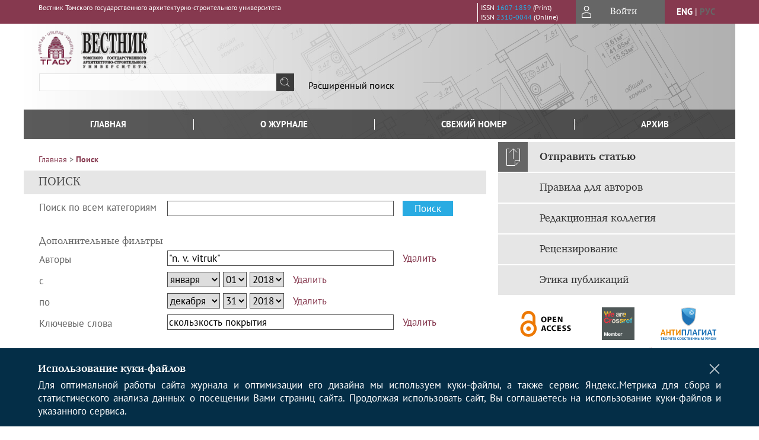

--- FILE ---
content_type: text/html; charset=utf-8
request_url: https://vestnik.tsuab.ru/jour/search/index?query=&journalTitle=&authors=%22n.%20v.%20vitruk%22&title=&abstract=&galleyFullText=&suppFiles=&discipline=&subject=%D1%81%D0%BA%D0%BE%D0%BB%D1%8C%D0%B7%D0%BA%D0%BE%D1%81%D1%82%D1%8C%20%D0%BF%D0%BE%D0%BA%D1%80%D1%8B%D1%82%D0%B8%D1%8F&type=&coverage=&dateFromMonth=&dateFromDay=&dateFromYear=2018&dateToMonth=&dateToDay=&dateToYear=2018
body_size: 13092
content:




<!DOCTYPE html PUBLIC "-//W3C//DTD XHTML 1.0 Transitional//EN"
    "http://www.w3.org/TR/xhtml1/DTD/xhtml1-transitional.dtd">
<html xmlns="http://www.w3.org/1999/xhtml" lang="ru"
        >
<head>
    <meta name="viewport" content="width=device-width, height=device-height, initial-scale=1.0, user-scalable=1, minimum-scale=1.0, maximum-scale=4.0">
    <meta http-equiv="Content-Type" content="text/html; charset=utf-8" />

    <title>Поиск</title>
    <meta property="og:title" content="Поиск" />
    <meta name="description" content="Научно-технический рецензируемый журнал" />
    <meta name="keywords" content="Архитектура; строительство; строительные конструкции; здания и сооружения" />
    <meta property="og:type" content="website" />
    <link rel="canonical" href="https://vestnik.tsuab.ru/jour/search/index?query=&journalTitle=&authors=%22n.%20v.%20vitruk%22&title=&abstract=&galleyFullText=&suppFiles=&discipline=&subject=%D1%81%D0%BA%D0%BE%D0%BB%D1%8C%D0%B7%D0%BA%D0%BE%D1%81%D1%82%D1%8C%20%D0%BF%D0%BE%D0%BA%D1%80%D1%8B%D1%82%D0%B8%D1%8F&type=&coverage=&dateFromMonth=&dateFromDay=&dateFromYear=2018&dateToMonth=&dateToDay=&dateToYear=2018"/>
    <meta property="og:url" content="https://vestnik.tsuab.ru/jour/search/index?query=&journalTitle=&authors=%22n.%20v.%20vitruk%22&title=&abstract=&galleyFullText=&suppFiles=&discipline=&subject=%D1%81%D0%BA%D0%BE%D0%BB%D1%8C%D0%B7%D0%BA%D0%BE%D1%81%D1%82%D1%8C%20%D0%BF%D0%BE%D0%BA%D1%80%D1%8B%D1%82%D0%B8%D1%8F&type=&coverage=&dateFromMonth=&dateFromDay=&dateFromYear=2018&dateToMonth=&dateToDay=&dateToYear=2018">
    <meta http-equiv="X-UA-Compatible" content="IE=edge" />
                                <meta property="og:image" content="https://vestnik.tsuab.ru/public/journals/1/homeHeaderTitleImage_ru_RU.jpg"/>
                
        <link rel="stylesheet" href="https://vestnik.tsuab.ru/lib/pkp/styles/pkp.css" type="text/css" />
    <link rel="stylesheet" href="https://vestnik.tsuab.ru/lib/pkp/styles/common.css" type="text/css" />
    <link rel="stylesheet" href="https://vestnik.tsuab.ru/assets/css/common.css" type="text/css" />
    <link rel="stylesheet" href="https://vestnik.tsuab.ru/assets/css/compiled.css" type="text/css" />
    <link rel="stylesheet" href="https://vestnik.tsuab.ru/assets/css/slick.css" type="text/css" />
    <link rel="stylesheet" href="https://vestnik.tsuab.ru/assets/css/slick-theme.css" type="text/css" />
    <link rel="stylesheet" href="https://vestnik.tsuab.ru/assets/css/select2.min.css" type="text/css" />
    <link rel="stylesheet" href="https://vestnik.tsuab.ru/assets/css/overall.css?v=20260119183014" type="text/css" />
    <link rel="stylesheet" href="https://vestnik.tsuab.ru/assets/css/template.css?v=20260119183014" type="text/css" />
    <link rel="stylesheet" href="https://vestnik.tsuab.ru/styles/branding.css" type="text/css" />

    <!-- Base Jquery -->
    <script type="text/javascript" src="https://vestnik.tsuab.ru/assets/js/jquery_legacy/jquery.min.js"></script>
    <script type="text/javascript" src="https://vestnik.tsuab.ru/assets/js/jquery_legacy/jquery-ui.min.js"></script>
    
            <link rel="stylesheet" href="https://vestnik.tsuab.ru/plugins/generic/lucene/templates/lucene.css" type="text/css" />
    
    <!-- Default global locale keys for JavaScript -->
    
<script type="text/javascript">
    jQuery.pkp = jQuery.pkp || { };
    jQuery.pkp.locale = { };
            
                jQuery.pkp.locale.search_noKeywordError = 'Ввести хотя бы одно слово.';
    </script>
    <!-- Compiled scripts -->
            <script type="text/javascript" src="https://vestnik.tsuab.ru/assets/js/pkp.min.js?v=20260119183014"></script>
    
    <!-- Add javascript required for font sizer -->
    <script type="text/javascript">
        <!--
        $(function(){
            fontSize("#sizer", "body", 9, 16, 32, ""); // Initialize the font sizer
        });
        // -->
    </script>

    <!-- Form validation -->
    <script src="https://www.google.com/recaptcha/api.js" async defer></script>
    <script type="text/javascript" src="https://vestnik.tsuab.ru/lib/pkp/js/lib/jquery/plugins/validate/jquery.validate.js"></script>

    <script type="text/javascript" src="https://vestnik.tsuab.ru/resources/string_functions.js"></script>
    <script type="text/javascript">
        <!--
        // initialise plugins
        
        $(function(){
            jqueryValidatorI18n("https://vestnik.tsuab.ru", "ru_RU"); // include the appropriate validation localization
            
            $(".tagit").click(function() {
                $(this).find('input').focus();
            });
        });
        // -->
        
    </script>

        

            <script language="javascript" type="text/javascript" src="https://vestnik.tsuab.ru/plugins/generic/tinymce/tinymce/tinymce.min.js"></script>
            <script language="javascript" type="text/javascript">
                tinyMCE.init({
                    entity_encoding : "raw",
                    contextmenu: false,
                    menubar: "edit insert view format table tools",
                    plugins : "paste,fullscreen,lists,link,help,code,table,code,autolink,advlist,charmap,hr,searchreplace,wordcount,visualblocks,visualchars,textcolor,nonbreaking",
                    paste_data_images : false,
                    mode : "exact",
                    language : "ru",
                    elements : "email_body",
                    relative_urls : false,
                    remove_script_host : false,
                    indent: false,
                    browser_spellcheck: true,
                    paste_auto_cleanup_on_paste : true,
                    apply_source_formatting : false,
                    forced_root_block : "p",
                    theme : "silver",
                    branding: false,
                    statusbar: true,
                    toolbar: "bold italic underline bullist numlist subscript superscript nonbreaking| link unlink code fullscreen image| alignleft aligncenter alignright alignjustify",
                    theme_advanced_buttons1 : "cut,copy,paste,|,bold,italic,underline,bullist,numlist,sub,sup,|,link,unlink,help,code,fullscreen,image",
                    theme_advanced_buttons2 : "",
                    theme_advanced_buttons3 : ""
                });
            </script>
            

<!-- Standard Favicon -->
<link rel="icon" type="image/x-icon" href="/favicon.ico" />
 
<!-- For Opera Coast: -->
<link rel="icon" sizes="228x228" href="/favicon-coast.png" />
 
<!-- For Chrome for Android: -->
<link rel="icon" sizes="192x192" href="/touch-icon-192x192.png">
 
<!-- For Windows 8: -->
<meta name="msapplication-TileColor" content="#ef0303" />
<meta name="msapplication-TileImage" content="/mstile-144x144.png" />
<meta name="msapplication-config" content="/browserconfig.xml" />
 
<!-- For iPhone 6 Plus with @3× display: -->
<link rel="apple-touch-icon" sizes="180x180" href="/apple-touch-icon-180x180.png">
<link rel="apple-touch-icon-precomposed" sizes="180x180" href="/apple-touch-icon-180x180-precomposed.png">
 
<!-- For iPad with @2× display running iOS ≥ 7: -->
<link rel="apple-touch-icon" sizes="152x152" href="/apple-touch-icon-152x152.png">
<link rel="apple-touch-icon-precomposed" sizes="152x152" href="/apple-touch-icon-152x152-precomposed.png">
 
<!-- For iPad with @2× display running iOS ≤ 6: -->
<link rel="apple-touch-icon" sizes="144x144" href="/apple-touch-icon-144x144.png">
<link rel="apple-touch-icon-precomposed" sizes="144x144" href="/apple-touch-icon-144x144-precomposed.png">
 
<!-- For iPhone with @2× display running iOS ≥ 7: -->
<link rel="apple-touch-icon" sizes="120x120" href="/apple-touch-icon-120x120.png">
<link rel="apple-touch-icon-precomposed" sizes="120x120" href="/apple-touch-icon-120x120-precomposed.png">
 
<!-- For iPhone with @2× display running iOS ≤ 6: -->
<link rel="apple-touch-icon" sizes="114x114" href="/apple-touch-icon-114x114.png">
<link rel="apple-touch-icon-precomposed" sizes="114x114" href="/apple-touch-icon-114x114-precomposed.png">
 
<!-- For the iPad mini and the first- and second-generation iPad (@1× display) on iOS ≥ 7: -->
<link rel="apple-touch-icon" sizes="76x76" href="/apple-touch-icon-76x76.png">
<link rel="apple-touch-icon-precomposed" sizes="76x76" href="/apple-touch-icon-76x76-precomposed.png">
 
<!-- For the iPad mini and the first- and second-generation iPad (@1× display) on iOS ≤ 6: -->
<link rel="apple-touch-icon" sizes="72x72" href="/apple-touch-icon-72x72.png">
<link rel="apple-touch-icon-precomposed" sizes="72x72" href="/apple-touch-icon-72x72-precomposed.png">
 
<!-- For non-Retina iPhone, iPod Touch, and Android 2.1+ devices: -->
<link rel="apple-touch-icon" href="/apple-touch-icon.png"><!-- 57×57px -->
<link rel="apple-touch-icon-precomposed" href="/apple-touch-icon-precomposed.png"><!-- 57×57px -->
 
<!-- favicon png -->
<link rel="icon" type="image/png" href="/favicon-16x16.png" sizes="16x16">
<link rel="icon" type="image/png" href="/favicon-32x32.png" sizes="32x32">
<link rel="icon" type="image/png" href="/favicon-48x48.png" sizes="48x48">
<link rel="icon" type="image/png" href="/favicon-64x64.png" sizes="64x64">
<link rel="icon" type="image/png" href="/favicon-96x96.png" sizes="96x96">
<link rel="icon" type="image/png" href="/favicon-128x128.png" sizes="128x128">
<link rel="icon" type="image/png" href="/favicon-160x160.png" sizes="160x160">
<link rel="icon" type="image/png" href="/favicon-192x192.png" sizes="192x192">
<link rel="icon" type="image/png" href="/favicon-256x256.png" sizes="256x256">
    <link rel="alternate" hreflang="en" href="https://vestnik.tsuab.ru/jour/search/index?locale=en_US"/>
    <link rel="alternate" hreflang="ru" href="https://vestnik.tsuab.ru/jour/search/index?locale=ru_RU"/>
<link rel="alternate" hreflang="x-default" href="https://vestnik.tsuab.ru/jour/search/index"/>
</head>
<body>
<div id="container">
    
    <nav class="navbar">
        <div class="container">
            <div class="wrapper">

                <div class="title">
                                            Вестник Томского государственного архитектурно-строительного университета<br/>
                        
                                    </div>

                                                                                                        
                <div class="issn">
                    <span id="issnp" data-id="1607-1859">ISSN <a href="https://portal.issn.org/resource/ISSN/1607-1859" target="_blank">1607-1859</a> (Print)</span><br/>                    <span id="issne" data-id="2310-0044">ISSN <a href="https://portal.issn.org/resource/ISSN/2310-0044" target="_blank">2310-0044</a> (Online)</span><br/>                                    </div>

                <a href="#" class="userBlock" onclick="$('#fullback').css('display', 'flex'); $('#sidebar-username').focus(); return false;">
                                            <span>Войти</span>
                                    </a>

                                    <div class="language">
                                                                                                             <a href='#'   class="toggler" data="https://vestnik.tsuab.ru/jour/user/setLocale/en_US?source=%2Fjour%2Fsearch%2Findex%3Fquery%3D%26journalTitle%3D%26authors%3D%2522n.%2520v.%2520vitruk%2522%26title%3D%26abstract%3D%26galleyFullText%3D%26suppFiles%3D%26discipline%3D%26subject%3D%25D1%2581%25D0%25BA%25D0%25BE%25D0%25BB%25D1%258C%25D0%25B7%25D0%25BA%25D0%25BE%25D1%2581%25D1%2582%25D1%258C%2520%25D0%25BF%25D0%25BE%25D0%25BA%25D1%2580%25D1%258B%25D1%2582%25D0%25B8%25D1%258F%26type%3D%26coverage%3D%26dateFromMonth%3D%26dateFromDay%3D%26dateFromYear%3D2018%26dateToMonth%3D%26dateToDay%3D%26dateToYear%3D2018" class="en" >eng</a>
                            |                                                                                                             <a href='#'  onclick="return false;" class="ru current" >рус</a>
                                                                            <script>
                        $(document).ready(function(){
                            $(".language a.toggler").click(function(){
                                var url = $(this).attr('data');
                                var hash = encodeURI(window.location.hash);
                                location.href=(url+hash);
                                return false;
                            });
                        });
                        
                        </script>
                        <input id="currentLocale" value="ru_RU" type="hidden">
                    </div>
                    
            </div>
        </div>
            </nav>

    <div class="fullback" id="image-back">
        <div class="image-wrapper">
            <img src="" alt="Preview" class="preview"/>
            <a class="close-cross" href="#" onclick="$('#image-back').hide(); return false;"></a>
        </div>
    </div>

    <div class="fullback" id="fullback">
        <div class="modal userLogin">
        <a class="close-cross" href="#" onclick="$('#fullback').hide(); return false;"></a>
                    <h3 class="blockTitle">Войти</h3>
                                            <form method="post" action="https://vestnik.tsuab.ru/jour/login/signIn">
                    <table>
                        <tr>
                            <td class="label"><label for="sidebar-username">Логин</label></td>
                            <td><input type="text" id="sidebar-username" name="username" value="" size="12" maxlength="32" class="textField" /></td>
                        </tr>
                        <tr>
                            <td class="label"><label for="sidebar-password">Пароль</label></td>
                            <td><input type="password" id="sidebar-password" name="password" value="" size="12" maxlength="32" class="textField" autocomplete="on"/></td>
                        </tr>
                        <tr>
                            <td class="label"></td>
                            <td><input type="checkbox" id="remember" name="remember" value="1" /> <label class="sans" for="remember">Запомнить меня</label></td>
                        </tr>
                        
                        
                        <tr>
                            <td colspan="2">
                                <div class="links">
                                    <a href="https://vestnik.tsuab.ru/jour/user/register">Регистрация нового пользователя</a>
                                    <a href="https://vestnik.tsuab.ru/jour/login/lostPassword">Забыли Ваш пароль?</a>
                                </div>
                            </td>
                        <tr>
                            <td></td>
                            <td><input type="submit" value="Вход" class="button" /></td>
                        </tr>
                    </table>
                </form>
                            </div>
    </div>
    <div class="head">
        <div class="container hero">
                                                    <div class="logo">
                    <div class="container">
                        <img src="https://vestnik.tsuab.ru/public/journals/1/homeHeaderLogoImage_ru_RU.png" usemap="#logobar"/>
                    </div>
                </div>
                                    <div class="wrapper logoed">
                <a href="/" class="headerLink"><h2 class="jtitle">
                                            Вестник Томского государственного архитектурно-строительного университета
                                    </h2></a>
                <form id="simpleSearchForm" class="headSearch" method="get" action="https://vestnik.tsuab.ru/jour/search/search">
                <table id="simpleSearchInput"><tr><td>
                                                                 <script type="text/javascript">
			
				$(function() {
		$('#simpleQueryAutocomplete').pkpHandler(
			'$.pkp.plugins.generic.lucene.LuceneAutocompleteHandler',
			{
				sourceUrl: "https://vestnik.tsuab.ru/jour/lucene/queryAutocomplete",
				searchForm: "simpleSearchForm"
			});
	});
</script>
<span id="simpleQueryAutocomplete">
	<input type="text" id="simpleQuery_input" name="simpleQuery" size="15" maxlength="255" value="" class="textField" />
	<input type="hidden" id="simpleQuery" name="simpleQuery_hidden" value="" />
	<script type="text/javascript">
				$('#simpleQuery_input').attr('name', 'simpleQuery_input');
		$('#simpleQuery').attr('name', 'simpleQuery');
	</script>
</span>
                                        <input type="hidden" name="searchField" value="query"/>
                    <input type="submit" value="" class="button" />
                </td></tr></table>
                </form>
                <div class="clear"></div>
                <a class="search" href="https://vestnik.tsuab.ru/jour/search/search">Расширенный поиск</a>
            </div>
                    </div>
    </div>

    <div class="mainMenu" id="navbarWrapper">
        <div class="mobile-view container">
            <ul><li><a href="https://vestnik.tsuab.ru/jour/index"><img src="/assets/img/home.svg" alt="Главная"></a></li>
                <li><a href="#" onclick="$('#mobile-menu, .journalInfo').toggle(); return false;"><img src="/assets/img/sandwich.svg" alt="Быстрая навигация"></a></li>
                <li id="archives"><a href="https://vestnik.tsuab.ru/jour/issue/archive">Архив</a></li>
            </ul>
        </div>
        <div class="container" id="float-menu">
            <div id="mobile-menu">
                <div id="navbar">
    <ul class="menu">
        <li id="home"><a href="/">Главная</a></li>
        <li id="about"><a href="https://vestnik.tsuab.ru/jour/about">О журнале</a></li>

                        
                    <li id="current"><a href="https://vestnik.tsuab.ru/jour/issue/current">Свежий номер</a></li>
            <li id="archives"><a href="https://vestnik.tsuab.ru/jour/issue/archive">Архив</a></li>
        
                
        

                                </ul>
</div>
                
<div class="menu" id="sidebarMenu">
  <ul>
    <li id="sidebar_submit"><a class="submitArticle" href="https://vestnik.tsuab.ru/jour/author/submit/1">Отправить статью</a></li>    <li id="sidebar_author"><a href="https://vestnik.tsuab.ru/jour/about/submissions#authorGuidelines">Правила для авторов</a></li>
    <li id="sidebar_editorialc"><a href="https://vestnik.tsuab.ru/jour/pages/view/EditorialC">Редакционная коллегия</a></li>
    <li id="sidebar_editorials" style="display:none"><a href="https://vestnik.tsuab.ru/jour/pages/view/EditorialS">Редакционный совет</a></li>
    <li id="sidebar_policy"><a href="https://vestnik.tsuab.ru/jour/about/editorialPolicies#custom-0">Рецензирование</a></li>
    <li id="sidebar_ethics"><a href="https://vestnik.tsuab.ru/jour/about/editorialPolicies#custom-1">Этика публикаций</a></li>
  </ul>
</div>
            </div>
        </div>
    </div>


    <div id="body" class="body">
        <div class="container flex">
            <div id="main" class="main">

            

                                                <div id="breadcrumb">
    <a href="https://vestnik.tsuab.ru/jour/index">Главная</a> &gt;
            <a href="https://vestnik.tsuab.ru/jour/search/index?query=&amp;journalTitle=&amp;authors=%22n.%20v.%20vitruk%22&amp;title=&amp;abstract=&amp;galleyFullText=&amp;suppFiles=&amp;discipline=&amp;subject=%D1%81%D0%BA%D0%BE%D0%BB%D1%8C%D0%B7%D0%BA%D0%BE%D1%81%D1%82%D1%8C%20%D0%BF%D0%BE%D0%BA%D1%80%D1%8B%D1%82%D0%B8%D1%8F&amp;type=&amp;coverage=&amp;dateFromMonth=&amp;dateFromDay=&amp;dateFromYear=2018&amp;dateToMonth=&amp;dateToDay=&amp;dateToYear=2018" class="current">Поиск</a></div>
                    <h2 class="fullsize" style="margin-top:10px;">Поиск</h2>                
            
                        
            <div id="content">
        
    
    

    



<div id="search">
    <script type="text/javascript">
        $(function() {
            // Attach the form handler.
            $('#searchForm').pkpHandler('$.pkp.pages.search.SearchFormHandler');
        });
    </script>
    <form method="get" id="searchForm" action="https://vestnik.tsuab.ru/jour/search/search">
        <table class="data">
            <tr valign="top">
                <td class="label"><label for="query">Поиск по всем категориям</label></td>
                <td class="value">
                                                                <script type="text/javascript">
			
				$(function() {
		$('#queryAutocomplete').pkpHandler(
			'$.pkp.plugins.generic.lucene.LuceneAutocompleteHandler',
			{
				sourceUrl: "https://vestnik.tsuab.ru/jour/lucene/queryAutocomplete?searchField=query",
				searchForm: "searchForm"
			});
	});
</script>
<span id="queryAutocomplete">
	<input type="text" id="query_input" name="query" size="40" maxlength="255" value="" class="textField" />
	<input type="hidden" id="query" name="query_hidden" value="" />
	<script type="text/javascript">
				$('#query_input').attr('name', 'query_input');
		$('#query').attr('name', 'query');
	</script>
</span>
                                        &nbsp;
                    <input type="submit" value="Поиск" class="button defaultButton" />
                </td>
            </tr>
                                        <tr valign="top">
                    <td colspan="2" class="label"><h4>Дополнительные фильтры</h4></td>
                </tr>
                        <tr>
        <td class="label">
            <label for="authors">Авторы</label>
        </td>
        <td class="value">
                                                                <script type="text/javascript">
			
				$(function() {
		$('#authorsAutocomplete').pkpHandler(
			'$.pkp.plugins.generic.lucene.LuceneAutocompleteHandler',
			{
				sourceUrl: "https://vestnik.tsuab.ru/jour/lucene/queryAutocomplete?searchField=authors",
				searchForm: "searchForm"
			});
	});
</script>
<span id="authorsAutocomplete">
	<input type="text" id="authors_input" name="authors" size="40" maxlength="255" value="&quot;n. v. vitruk&quot;" class="textField" />
	<input type="hidden" id="authors" name="authors_hidden" value="&quot;n. v. vitruk&quot;" />
	<script type="text/javascript">
				$('#authors_input').attr('name', 'authors_input');
		$('#authors').attr('name', 'authors');
	</script>
</span>
                                                        &nbsp;
                                                                                                    <a href="https://vestnik.tsuab.ru/jour/search/index?query=&amp;searchJournal=1&amp;abstract=&amp;authors=&amp;title=&amp;galleyFullText=&amp;suppFiles=&amp;discipline=&amp;subject=%D1%81%D0%BA%D0%BE%D0%BB%D1%8C%D0%B7%D0%BA%D0%BE%D1%81%D1%82%D1%8C%20%D0%BF%D0%BE%D0%BA%D1%80%D1%8B%D1%82%D0%B8%D1%8F&amp;type=&amp;coverage=&amp;indexTerms=&amp;dateFromMonth=&amp;dateFromDay=&amp;dateFromYear=2018&amp;dateToMonth=&amp;dateToDay=&amp;dateToYear=2018&amp;orderBy=score&amp;orderDir=desc">
                    Удалить
                </a>
                                                                                        </td>
    </tr>
                                                                                                        <tr>
        <td class="label">
            <label for="dateFrom">с</label>
        </td>
        <td class="value">
                            <select name="dateFromMonth" class="selectMenu">
<option label="" value=""></option>
<option label="января" value="01" selected="selected">января</option>
<option label="февраля" value="02">февраля</option>
<option label="марта" value="03">марта</option>
<option label="апреля" value="04">апреля</option>
<option label="мая" value="05">мая</option>
<option label="июня" value="06">июня</option>
<option label="июля" value="07">июля</option>
<option label="августа" value="08">августа</option>
<option label="сентября" value="09">сентября</option>
<option label="октября" value="10">октября</option>
<option label="ноября" value="11">ноября</option>
<option label="декабря" value="12">декабря</option>
</select>
<select name="dateFromDay" class="selectMenu">
<option label="" value=""></option>
<option label="01" value="1" selected="selected">01</option>
<option label="02" value="2">02</option>
<option label="03" value="3">03</option>
<option label="04" value="4">04</option>
<option label="05" value="5">05</option>
<option label="06" value="6">06</option>
<option label="07" value="7">07</option>
<option label="08" value="8">08</option>
<option label="09" value="9">09</option>
<option label="10" value="10">10</option>
<option label="11" value="11">11</option>
<option label="12" value="12">12</option>
<option label="13" value="13">13</option>
<option label="14" value="14">14</option>
<option label="15" value="15">15</option>
<option label="16" value="16">16</option>
<option label="17" value="17">17</option>
<option label="18" value="18">18</option>
<option label="19" value="19">19</option>
<option label="20" value="20">20</option>
<option label="21" value="21">21</option>
<option label="22" value="22">22</option>
<option label="23" value="23">23</option>
<option label="24" value="24">24</option>
<option label="25" value="25">25</option>
<option label="26" value="26">26</option>
<option label="27" value="27">27</option>
<option label="28" value="28">28</option>
<option label="29" value="29">29</option>
<option label="30" value="30">30</option>
<option label="31" value="31">31</option>
</select>
<select name="dateFromYear" class="selectMenu">
<option label="" value=""></option>
<option label="2018" value="2018" selected="selected">2018</option>
<option label="2019" value="2019">2019</option>
<option label="2020" value="2020">2020</option>
<option label="2021" value="2021">2021</option>
<option label="2022" value="2022">2022</option>
<option label="2023" value="2023">2023</option>
<option label="2024" value="2024">2024</option>
<option label="2025" value="2025">2025</option>
<option label="2026" value="2026">2026</option>
</select>
                                                        &nbsp;
                                                                                                                                                                                                                                                                    <a href="https://vestnik.tsuab.ru/jour/search/index?query=&amp;searchJournal=1&amp;abstract=&amp;authors=%22n.%20v.%20vitruk%22&amp;title=&amp;galleyFullText=&amp;suppFiles=&amp;discipline=&amp;subject=%D1%81%D0%BA%D0%BE%D0%BB%D1%8C%D0%B7%D0%BA%D0%BE%D1%81%D1%82%D1%8C%20%D0%BF%D0%BE%D0%BA%D1%80%D1%8B%D1%82%D0%B8%D1%8F&amp;type=&amp;coverage=&amp;indexTerms=&amp;dateFromMonth=&amp;dateFromDay=&amp;dateFromYear=&amp;dateToMonth=&amp;dateToDay=&amp;dateToYear=2018&amp;orderBy=score&amp;orderDir=desc">
                    Удалить
                </a>
                                                                                                                                </td>
    </tr>
                        <tr>
        <td class="label">
            <label for="dateTo">по</label>
        </td>
        <td class="value">
                            <select name="dateToMonth" class="selectMenu">
<option label="" value=""></option>
<option label="января" value="01">января</option>
<option label="февраля" value="02">февраля</option>
<option label="марта" value="03">марта</option>
<option label="апреля" value="04">апреля</option>
<option label="мая" value="05">мая</option>
<option label="июня" value="06">июня</option>
<option label="июля" value="07">июля</option>
<option label="августа" value="08">августа</option>
<option label="сентября" value="09">сентября</option>
<option label="октября" value="10">октября</option>
<option label="ноября" value="11">ноября</option>
<option label="декабря" value="12" selected="selected">декабря</option>
</select>
<select name="dateToDay" class="selectMenu">
<option label="" value=""></option>
<option label="01" value="1">01</option>
<option label="02" value="2">02</option>
<option label="03" value="3">03</option>
<option label="04" value="4">04</option>
<option label="05" value="5">05</option>
<option label="06" value="6">06</option>
<option label="07" value="7">07</option>
<option label="08" value="8">08</option>
<option label="09" value="9">09</option>
<option label="10" value="10">10</option>
<option label="11" value="11">11</option>
<option label="12" value="12">12</option>
<option label="13" value="13">13</option>
<option label="14" value="14">14</option>
<option label="15" value="15">15</option>
<option label="16" value="16">16</option>
<option label="17" value="17">17</option>
<option label="18" value="18">18</option>
<option label="19" value="19">19</option>
<option label="20" value="20">20</option>
<option label="21" value="21">21</option>
<option label="22" value="22">22</option>
<option label="23" value="23">23</option>
<option label="24" value="24">24</option>
<option label="25" value="25">25</option>
<option label="26" value="26">26</option>
<option label="27" value="27">27</option>
<option label="28" value="28">28</option>
<option label="29" value="29">29</option>
<option label="30" value="30">30</option>
<option label="31" value="31" selected="selected">31</option>
</select>
<select name="dateToYear" class="selectMenu">
<option label="" value=""></option>
<option label="2018" value="2018" selected="selected">2018</option>
<option label="2019" value="2019">2019</option>
<option label="2020" value="2020">2020</option>
<option label="2021" value="2021">2021</option>
<option label="2022" value="2022">2022</option>
<option label="2023" value="2023">2023</option>
<option label="2024" value="2024">2024</option>
<option label="2025" value="2025">2025</option>
<option label="2026" value="2026">2026</option>
</select>
                                    <input type="hidden" name="dateToHour" value="23" />
                    <input type="hidden" name="dateToMinute" value="59" />
                    <input type="hidden" name="dateToSecond" value="59" />
                                                        &nbsp;
                                                                                                                                                                                                                                                                    <a href="https://vestnik.tsuab.ru/jour/search/index?query=&amp;searchJournal=1&amp;abstract=&amp;authors=%22n.%20v.%20vitruk%22&amp;title=&amp;galleyFullText=&amp;suppFiles=&amp;discipline=&amp;subject=%D1%81%D0%BA%D0%BE%D0%BB%D1%8C%D0%B7%D0%BA%D0%BE%D1%81%D1%82%D1%8C%20%D0%BF%D0%BE%D0%BA%D1%80%D1%8B%D1%82%D0%B8%D1%8F&amp;type=&amp;coverage=&amp;indexTerms=&amp;dateFromMonth=&amp;dateFromDay=&amp;dateFromYear=2018&amp;dateToMonth=&amp;dateToDay=&amp;dateToYear=&amp;orderBy=score&amp;orderDir=desc">
                    Удалить
                </a>
                                                                                                                                </td>
    </tr>
                                            <tr>
        <td class="label">
            <label for="subject">Ключевые слова</label>
        </td>
        <td class="value">
                                                                <script type="text/javascript">
			
				$(function() {
		$('#subjectAutocomplete').pkpHandler(
			'$.pkp.plugins.generic.lucene.LuceneAutocompleteHandler',
			{
				sourceUrl: "https://vestnik.tsuab.ru/jour/lucene/queryAutocomplete?searchField=subject",
				searchForm: "searchForm"
			});
	});
</script>
<span id="subjectAutocomplete">
	<input type="text" id="subject_input" name="subject" size="40" maxlength="255" value="скользкость покрытия" class="textField" />
	<input type="hidden" id="subject" name="subject_hidden" value="скользкость покрытия" />
	<script type="text/javascript">
				$('#subject_input').attr('name', 'subject_input');
		$('#subject').attr('name', 'subject');
	</script>
</span>
                                                        &nbsp;
                                                                                                    <a href="https://vestnik.tsuab.ru/jour/search/index?query=&amp;searchJournal=1&amp;abstract=&amp;authors=%22n.%20v.%20vitruk%22&amp;title=&amp;galleyFullText=&amp;suppFiles=&amp;discipline=&amp;subject=&amp;type=&amp;coverage=&amp;indexTerms=&amp;dateFromMonth=&amp;dateFromDay=&amp;dateFromYear=2018&amp;dateToMonth=&amp;dateToDay=&amp;dateToYear=2018&amp;orderBy=score&amp;orderDir=desc">
                    Удалить
                </a>
                                                                                        </td>
    </tr>
                                                                                </table>
        <br/>
                                <script type="text/javascript">
    // Initialise JS handler.
    $(function() {
        $('#emptyFilters').pkpHandler(
            '$.pkp.controllers.ExtrasOnDemandHandler');
    });
</script>
<div id="emptyFilters" class="pkp_controllers_extrasOnDemand">
    <div class="toggleExtras">
        <span class="ui-icon"></span>
                <span class="toggleExtras-inactive">Дополнительные опции поиска (кликните, чтобы показать)</span>
        <span class="toggleExtras-active">Дополнительные опции поиска (кликните, чтобы спрятать)</span>
            </div>
    <div style="clear:both;"></div>
    <div class="extrasContainer">
                        <table class="data">
                                            <tr valign="top">
                            <td colspan="2" class="label"><h4>Искать в категориях</h4></td>
                        </tr>
                                                            <tr>
        <td class="label">
            <label for="title">Название</label>
        </td>
        <td class="value">
                                                                <script type="text/javascript">
			
				$(function() {
		$('#titleAutocomplete').pkpHandler(
			'$.pkp.plugins.generic.lucene.LuceneAutocompleteHandler',
			{
				sourceUrl: "https://vestnik.tsuab.ru/jour/lucene/queryAutocomplete?searchField=title",
				searchForm: "searchForm"
			});
	});
</script>
<span id="titleAutocomplete">
	<input type="text" id="title_input" name="title" size="40" maxlength="255" value="" class="textField" />
	<input type="hidden" id="title" name="title_hidden" value="" />
	<script type="text/javascript">
				$('#title_input').attr('name', 'title_input');
		$('#title').attr('name', 'title');
	</script>
</span>
                                                </td>
    </tr>
                                <tr>
        <td class="label">
            <label for="abstract">Аннотации</label>
        </td>
        <td class="value">
                                                                <script type="text/javascript">
			
				$(function() {
		$('#abstractAutocomplete').pkpHandler(
			'$.pkp.plugins.generic.lucene.LuceneAutocompleteHandler',
			{
				sourceUrl: "https://vestnik.tsuab.ru/jour/lucene/queryAutocomplete?searchField=abstract",
				searchForm: "searchForm"
			});
	});
</script>
<span id="abstractAutocomplete">
	<input type="text" id="abstract_input" name="abstract" size="40" maxlength="255" value="" class="textField" />
	<input type="hidden" id="abstract" name="abstract_hidden" value="" />
	<script type="text/javascript">
				$('#abstract_input').attr('name', 'abstract_input');
		$('#abstract').attr('name', 'abstract');
	</script>
</span>
                                                </td>
    </tr>
                                <tr>
        <td class="label">
            <label for="galleyFullText">Полный текст</label>
        </td>
        <td class="value">
                                                                <script type="text/javascript">
			
				$(function() {
		$('#galleyFullTextAutocomplete').pkpHandler(
			'$.pkp.plugins.generic.lucene.LuceneAutocompleteHandler',
			{
				sourceUrl: "https://vestnik.tsuab.ru/jour/lucene/queryAutocomplete?searchField=galleyFullText",
				searchForm: "searchForm"
			});
	});
</script>
<span id="galleyFullTextAutocomplete">
	<input type="text" id="galleyFullText_input" name="galleyFullText" size="40" maxlength="255" value="" class="textField" />
	<input type="hidden" id="galleyFullText" name="galleyFullText_hidden" value="" />
	<script type="text/javascript">
				$('#galleyFullText_input').attr('name', 'galleyFullText_input');
		$('#galleyFullText').attr('name', 'galleyFullText');
	</script>
</span>
                                                </td>
    </tr>
                                <tr>
        <td class="label">
            <label for="suppFiles">Дополн. файлы</label>
        </td>
        <td class="value">
                                                                <script type="text/javascript">
			
				$(function() {
		$('#suppFilesAutocomplete').pkpHandler(
			'$.pkp.plugins.generic.lucene.LuceneAutocompleteHandler',
			{
				sourceUrl: "https://vestnik.tsuab.ru/jour/lucene/queryAutocomplete?searchField=suppFiles",
				searchForm: "searchForm"
			});
	});
</script>
<span id="suppFilesAutocomplete">
	<input type="text" id="suppFiles_input" name="suppFiles" size="40" maxlength="255" value="" class="textField" />
	<input type="hidden" id="suppFiles" name="suppFiles_hidden" value="" />
	<script type="text/javascript">
				$('#suppFiles_input').attr('name', 'suppFiles_input');
		$('#suppFiles').attr('name', 'suppFiles');
	</script>
</span>
                                                </td>
    </tr>
                                                                                    <tr valign="top">
                            <td colspan="2" class="label"><h4>Слова</h4></td>
                        </tr>
                                <tr>
        <td class="label">
            <label for="discipline">Дисциплины</label>
        </td>
        <td class="value">
                                                                <script type="text/javascript">
			
				$(function() {
		$('#disciplineAutocomplete').pkpHandler(
			'$.pkp.plugins.generic.lucene.LuceneAutocompleteHandler',
			{
				sourceUrl: "https://vestnik.tsuab.ru/jour/lucene/queryAutocomplete?searchField=discipline",
				searchForm: "searchForm"
			});
	});
</script>
<span id="disciplineAutocomplete">
	<input type="text" id="discipline_input" name="discipline" size="40" maxlength="255" value="" class="textField" />
	<input type="hidden" id="discipline" name="discipline_hidden" value="" />
	<script type="text/javascript">
				$('#discipline_input').attr('name', 'discipline_input');
		$('#discipline').attr('name', 'discipline');
	</script>
</span>
                                                </td>
    </tr>
                                                            <tr>
        <td class="label">
            <label for="type">Подход</label>
        </td>
        <td class="value">
                                                                <script type="text/javascript">
			
				$(function() {
		$('#typeAutocomplete').pkpHandler(
			'$.pkp.plugins.generic.lucene.LuceneAutocompleteHandler',
			{
				sourceUrl: "https://vestnik.tsuab.ru/jour/lucene/queryAutocomplete?searchField=type",
				searchForm: "searchForm"
			});
	});
</script>
<span id="typeAutocomplete">
	<input type="text" id="type_input" name="type" size="40" maxlength="255" value="" class="textField" />
	<input type="hidden" id="type" name="type_hidden" value="" />
	<script type="text/javascript">
				$('#type_input').attr('name', 'type_input');
		$('#type').attr('name', 'type');
	</script>
</span>
                                                </td>
    </tr>
                                <tr>
        <td class="label">
            <label for="coverage">Где-когда</label>
        </td>
        <td class="value">
                                                                <script type="text/javascript">
			
				$(function() {
		$('#coverageAutocomplete').pkpHandler(
			'$.pkp.plugins.generic.lucene.LuceneAutocompleteHandler',
			{
				sourceUrl: "https://vestnik.tsuab.ru/jour/lucene/queryAutocomplete?searchField=coverage",
				searchForm: "searchForm"
			});
	});
</script>
<span id="coverageAutocomplete">
	<input type="text" id="coverage_input" name="coverage" size="40" maxlength="255" value="" class="textField" />
	<input type="hidden" id="coverage" name="coverage_hidden" value="" />
	<script type="text/javascript">
				$('#coverage_input').attr('name', 'coverage_input');
		$('#coverage').attr('name', 'coverage');
	</script>
</span>
                                                </td>
    </tr>
                                <tr>
        <td class="label">
            <label for="indexTerms">Все перечисленное</label>
        </td>
        <td class="value">
                                                                <script type="text/javascript">
			
				$(function() {
		$('#indexTermsAutocomplete').pkpHandler(
			'$.pkp.plugins.generic.lucene.LuceneAutocompleteHandler',
			{
				sourceUrl: "https://vestnik.tsuab.ru/jour/lucene/queryAutocomplete?searchField=indexTerms",
				searchForm: "searchForm"
			});
	});
</script>
<span id="indexTermsAutocomplete">
	<input type="text" id="indexTerms_input" name="indexTerms" size="40" maxlength="255" value="" class="textField" />
	<input type="hidden" id="indexTerms" name="indexTerms_hidden" value="" />
	<script type="text/javascript">
				$('#indexTerms_input').attr('name', 'indexTerms_input');
		$('#indexTerms').attr('name', 'indexTerms');
	</script>
</span>
                                                </td>
    </tr>
                                    </table>
                <p><input type="submit" value="Поиск" class="button defaultButton" /></p>
            
    </div>
</div>            </form>
</div>
<br />

<div id="lucenePreResults" class="plugins_generic_lucene_preResults">
		<div id="luceneOrdering" class="plugins_generic_lucene_preResults_ordering">
		Сортировать по:&nbsp;
		<select id="luceneSearchOrder" name="luceneOrderBy" class="selectMenu">
			<option label="Релевантности" value="score" selected="selected">Релевантности</option>
<option label="Автору" value="authors">Автору</option>
<option label="Выпуску" value="issuePublicationDate">Выпуску</option>
<option label="Дате публикации" value="publicationDate">Дате публикации</option>
<option label="Названию статьи" value="title">Названию статьи</option>

		</select>
		&nbsp;
		<select id="luceneSearchDirection" name="luceneOrderDir" class="selectMenu">
			<option label="По возрастанию" value="asc">По возрастанию</option>
<option label="По убыванию" value="desc" selected="selected">По убыванию</option>

		</select>
		&nbsp;

		<script type="text/javascript">
			// Get references to the required elements.
			var $orderBySelect = $('#content #luceneSearchOrder');
			var $orderDirSelect = $('#content #luceneSearchDirection');

			function luceneReorder(useDefaultOrderDir) {
				var reorderUrl = 'https://vestnik.tsuab.ru/jour/search/index?query=&searchJournal=1&authors=%22n.%20v.%20vitruk%22&title=&abstract=&galleyFullText=&suppFiles=&discipline=&subject=%D1%81%D0%BA%D0%BE%D0%BB%D1%8C%D0%B7%D0%BA%D0%BE%D1%81%D1%82%D1%8C%20%D0%BF%D0%BE%D0%BA%D1%80%D1%8B%D1%82%D0%B8%D1%8F&type=&coverage=&dateFromMonth=&dateFromDay=&dateFromYear=2018&dateToMonth=&dateToDay=&dateToYear=2018';
				var orderBy = $orderBySelect.val();
				if (useDefaultOrderDir) {
					var orderDir = '';
				} else {
					var orderDir = $orderDirSelect.val();
				}
				reorderUrl += '&orderBy=' + orderBy + '&orderDir=' + orderDir;
				window.location = reorderUrl;
			}

			$orderBySelect.change(function() { luceneReorder(true); });
			$orderDirSelect.change(function() { luceneReorder(false); });
		</script>
	</div>
	<div style="clear: both"> </div>
</div>

    
<div id="results">
    <table width="100%" class="listing">
        <tr><td colspan="3" class="headseparator">&nbsp;</td></tr>
        <tr class="heading" valign="bottom">
                        <td width="10%">Выпуск</td>
            <td width="60%" colspan="2">Название</td>
        </tr>
        <tr><td colspan="3" class="headseparator">&nbsp;</td></tr>

                            <tr>
                <td colspan="3" class="nodata">
                                            The Lucene web service returned an error. The technical administrator of this journal has been informed about the problem.
                                    </td>
            </tr>
            <tr><td colspan="3" class="endseparator">&nbsp;</td></tr>
            </table>

        <p>
                                Советы по поиску: <ul>
            <li>Поиск ведется с учетом регистра (строчные и прописные буквы различаются)</li>
            <li>Служебные слова (предлоги, союзы и т.п.) игнорируются</li>
            <li>По умолчанию отображаются статьи, содержащие <em>хотя бы одно</em> слово из запроса (то есть предполагается условие <em>OR</em>)</li>
            <li>Чтобы гарантировать, что слово содержится в статье, предварите его знаком <strong>+</strong>; например, <em>+журнал +мембрана органелла рибосома</em></li>
            <li>Для поиска статей, содержащих <em>все</em> слова из запроса, объединяйте их с помощью <em>AND</em>; например, <em>клетка AND органелла</em></li>
            <li>Исключайте слово при помощи знака <strong>-</strong> (дефис) или NOT; например. <em>клетка -стволовая</em> или <em>клетка NOT стволовая</em></li>
            <li>Для поиска точной фразы используйте кавычки; например, <em>"бесплатные издания"</em>. Совет: используйте кавычки для поиска последовательности иероглифов;  например, "中国"</li>
            <li>Используйте круглые скобки для создания сложных запросов; например, <em>архив ((журнал AND конференция) NOT диссертация)</em></li>
        </ul>
            </p>
</div>
<script>

$("#results a").attr('target','_blank');

</script>





    <br /><br />
    <div id="pageFooter">ISSN 1607-1859 (Print)<br/>ISSN 2310-0044 (Online)<br/></div>

<!-- Yandex.Metrika counter -->
<script type="text/javascript">

(function(m,e,t,r,i,k,a){m[i]=m[i]||function(){(m[i].a=m[i].a||[]).push(arguments)};
    m[i].l=1*new Date();
    for (var j = 0; j < document.scripts.length; j++) {if (document.scripts[j].src === r) { return; }}
    k=e.createElement(t),a=e.getElementsByTagName(t)[0],k.async=1,k.src=r,a.parentNode.insertBefore(k,a)})
    (window, document, "script", "https://mc.yandex.ru/metrika/tag.js", "ym");
try {


ym(49848631, "init", {clickmap:true,trackLinks:true,accurateTrackBounce:true,webvisor:true});
ym(42558364, "init", {enableAll: true});
} catch(e) { }

</script>
<!-- /Yandex.Metrika counter -->
</div>
</div>

  <div id="sidebar" class="sidebar">
    
<div class="menu" id="sidebarMenu">
  <ul>
    <li id="sidebar_submit"><a class="submitArticle" href="https://vestnik.tsuab.ru/jour/author/submit/1">Отправить статью</a></li>    <li id="sidebar_author"><a href="https://vestnik.tsuab.ru/jour/about/submissions#authorGuidelines">Правила для авторов</a></li>
    <li id="sidebar_editorialc"><a href="https://vestnik.tsuab.ru/jour/pages/view/EditorialC">Редакционная коллегия</a></li>
    <li id="sidebar_editorials" style="display:none"><a href="https://vestnik.tsuab.ru/jour/pages/view/EditorialS">Редакционный совет</a></li>
    <li id="sidebar_policy"><a href="https://vestnik.tsuab.ru/jour/about/editorialPolicies#custom-0">Рецензирование</a></li>
    <li id="sidebar_ethics"><a href="https://vestnik.tsuab.ru/jour/about/editorialPolicies#custom-1">Этика публикаций</a></li>
  </ul>
</div>
    

    <div class="block flex" id="sidebarCrossref">
            <a href="https://vestnik.tsuab.ru/jour/about/editorialPolicies#openAccessPolicy"  title="Политика свободного доступа" target="_blank" rel="nofollow" class="flexNormal" id="crOA">
            <img src="/assets/img/OAlogo.svg">
        </a>
                            <a class="flexNormal" title="Статьи журнала в Crossref" target="_blank" rel="nofollow" href="http://search.crossref.org/?q=1607-1859" id="crCR">
                        <img src="/assets/img/bage_crossref.svg">
            </a>
        <a class="flexNormal" href="https://vestnik.tsuab.ru/jour/about/editorialPolicies" target="_blank" rel="nofollow"  id="crAP"><img src="/assets/img/icon_antiplagiat.svg"></a>
            <div class="noadv">
            <a href="https://vestnik.tsuab.ru/jour/about/editorialPolicies">* не является рекламой</a>
        </div>
    </div>


    <div class="block banners">
            <span class="blockTitle">Индексация журнала</span>
                <a href="https://enscholar.cnki.net/journal/index/7d448922-ca09-4574-b7cb-ab0c4ab3f6ab" target="_blank" rel="nofollow" order="1"><img src="//cdn.elpub.ru/assets/img/banners/cnki.png"></a>
            <a href="https://cyberleninka.ru/journal/n/vestnik-tomskogo-gosudarstvennogo-arhitekturno-stroitelnogo-universiteta" target="_blank" rel="nofollow" order="2"><img src="//cdn.elpub.ru/assets/img/banners/cyberleninka120x33.jpg"></a>
            <a href="https://www.ebsco.com/" target="_blank" rel="nofollow" order="3"><img src="//cdn.elpub.ru/assets/img/banners/ebsco_140.jpg"></a>
            <a href="https://elibrary.ru/title_about.asp?id=11972" target="_blank" rel="nofollow" order="4"><img src="//cdn.elpub.ru/assets/img/banners/elibrary.jpg"></a>
            <a href="https://scholar.google.ru/scholar?hl=ru&as_sdt=0%2C5&q=1607-1859&btnG=" target="_blank" rel="nofollow" order="5"><img src="//cdn.elpub.ru/assets/img/banners/googlescholar.jpg"></a>
            <a href="http://www.iprbookshop.ru/366.html" target="_blank" rel="nofollow" order="6"><img src="//cdn.elpub.ru/assets/img/banners/iprbooks.jpg"></a>
            <a href="https://copac.jisc.ac.uk/search?keyword=1607-1859&rn=1" target="_blank" rel="nofollow" order="7"><img src="//cdn.elpub.ru/assets/img/banners/jisc_copac.jpg"></a>
            <a href="https://www.lens.org/lens/scholar/search/results?q=source.issn:16071859&toYear=2019&fromYear=1950&dateFilterField=year_published&filterMap=%7B%7D&preview=true" target="_blank" rel="nofollow" order="8"><img src="//cdn.elpub.ru/assets/img/banners/lens_120x33.png"></a>
            <a href="https://www.mendeley.com/search/?page=1&query=1607-1859&sortBy=relevance" target="_blank" rel="nofollow" order="9"><img src="//cdn.elpub.ru/assets/img/banners/Mendeley.jpg"></a>
            <a href="https://openalex.org/sources/V4210234938" target="_blank" rel="nofollow" order="10"><img src="//cdn.elpub.ru/assets/img/banners/openalex_120x33.jpg"></a>
            <a href="http://opencitations.net/" target="_blank" rel="nofollow" order="11"><img src="//cdn.elpub.ru/assets/img/banners/openc120x33.jpg"></a>
            <a href="http://hinari.summon.serialssolutions.com/#!/search?ho=f&l=en&q=1607-1859" target="_blank" rel="nofollow" order="12"><img src="//cdn.elpub.ru/assets/img/banners/R4L_120x33.png"></a>
            <a href="https://search.rsl.ru/ru/search#q=1607-1859" target="_blank" rel="nofollow" order="13"><img src="//cdn.elpub.ru/assets/img/banners/rgb140.jpg"></a>
            <a href="https://elibrary.ru/title_profile.asp?id=11972" target="_blank" rel="nofollow" order="14"><img src="//cdn.elpub.ru/assets/img/banners/rinc140.jpg"></a>
            <a href="http://road.issn.org/issn/2310-0044-vestnik-tomskogo-gosudarstvennogo-arhitekturno-stroitel-nogo-universiteta#.Wtlr1ohuaM8" target="_blank" rel="nofollow" order="15"><img src="//cdn.elpub.ru/assets/img/banners/road.jpg"></a>
            <a href="https://www.scilit.net/journal/1164553" target="_blank" rel="nofollow" order="16"><img src="//cdn.elpub.ru/assets/img/banners/Scilit_120x33.png"></a>
            <a href="https://socionet.ru/collection.xml?h=spz:neicon:vestnik-tsuab" target="_blank" rel="nofollow" order="17"><img src="//cdn.elpub.ru/assets/img/banners/socionet.jpg"></a>
            <a href="http://ulrichsweb.serialssolutions.com/title/1524198524224/704858" target="_blank" rel="nofollow" order="18"><img src="//cdn.elpub.ru/assets/img/banners/ulrich_t.jpg"></a>
            <a href="https://unpaywall.org/" target="_blank" rel="nofollow" order="19"><img src="//cdn.elpub.ru/assets/img/banners/unpaywall120x33.jpg"></a>
            <a href="https://www.wikidata.org/wiki/Q96732550" target="_blank" rel="nofollow" order="20"><img src="//cdn.elpub.ru/assets/img/banners/wikidatawiki_120x33.jpg"></a>
            <a href="http://www.worldcat.org/title/vestnik-tomsk-state-university-of-architecture-and-building/oclc/752076762&referer=brief_results" target="_blank" rel="nofollow" order="21"><img src="//cdn.elpub.ru/assets/img/banners/worldcat.jpg"></a>
            <a href="https://xueshu.baidu.com/s?wd=1607-1859&tn=SE_baiduxueshu_c1gjeupa&cl=3&ie=utf-8&bs=0137-0952&f=8&rsv_bp=1&rsv_sug2=1&sc_f_para=sc_tasktype%3D%7BfirstSimpleSearch%7D&rsv_spt=3&rsv_n=2" target="_blank" rel="nofollow" order="22"><img src="//cdn.elpub.ru/assets/img/banners/xueshu120x33.jpg"></a>
            <a href="https://journalrank.rcsi.science/ru/record-sources/details/31474" target="_blank" rel="nofollow" order="23"><img src="//cdn.elpub.ru/assets/img/banners/belyi_spisok_banner120x33.png"></a>
                <div class="noadv">
            <a href="https://vestnik.tsuab.ru/jour/about/editorialPolicies">* не является рекламой</a>
        </div>
        </div>
  
    <div class="block popular">
        <span class="blockTitle">Популярные статьи</span>

                <div class="inner" id="sidebar-popular" >
                            <div class="pop">
                                                            
                    <div class="title"><a href="https://vestnik.tsuab.ru/jour/article/view/875">
                        ПУТИ ПОВЫШЕНИЯ ЭКОЛОГИЧЕСКОЙ БЕЗОПАСНОСТИ ПРИ СТРОИТЕЛЬСТВЕ И ЭКСПЛУАТАЦИИ АВТОМОБИЛЬНЫХ ДОРОГ
                    </a></div>
                    <span class="issue">Том 22, № 5 (2020)</span>
                </div>
                    <div class="separator"></div>
                            <div class="pop">
                                                            
                    <div class="title"><a href="https://vestnik.tsuab.ru/jour/article/view/553">
                        КОНЦЕПЦИИ НОВОГО УРБАНИЗМА: ТРАНССЕКТОРНОЕ РАЗВИТИЕ, ИЛИ РАЗРЕЗНОЕ ПЛАНИРОВАНИЕ
                    </a></div>
                    <span class="issue">№ 3 (2019)</span>
                </div>
                    <div class="separator"></div>
                            <div class="pop">
                                                            
                    <div class="title"><a href="https://vestnik.tsuab.ru/jour/article/view/474">
                        ОСОБЕННОСТИ РЕКОНСТРУКЦИИ НОМЕРНОГО ФОНДА ГОРОДСКОГО ИСТОРИЧЕСКОГО ОТЕЛЯ КЛАССА ЛЮКС НА ПРИМЕРЕ ОТЕЛЯ «МЕТРОПОЛЬ» В МОСКВЕ
                    </a></div>
                    <span class="issue">№ 5 (2018)</span>
                </div>
                    <div class="separator"></div>
                            <div class="pop">
                                                            
                    <div class="title"><a href="https://vestnik.tsuab.ru/jour/article/view/398">
                        «БИОНИЧЕСКИЕ» АСПЕКТЫ  В ТВОРЧЕСТВЕ АНТОНИО ГАУДИ
                    </a></div>
                    <span class="issue">№ 2 (2018)</span>
                </div>
                    <div class="separator"></div>
                            <div class="pop">
                                                            
                    <div class="title"><a href="https://vestnik.tsuab.ru/jour/article/view/460">
                        СОВРЕМЕННЫЕ ТЕХНОЛОГИИ СОЗДАНИЯ И ОБРАБОТКИ СТРОИТЕЛЬНЫХ МАТЕРИАЛОВ С ИСПОЛЬЗОВАНИЕМ ЭНЕРГИИ ТЕРМИЧЕСКОЙ ПЛАЗМЫ
                    </a></div>
                    <span class="issue">№ 4 (2018)</span>
                </div>
                    <div class="separator"></div>
                            <div class="pop">
                                                            
                    <div class="title"><a href="https://vestnik.tsuab.ru/jour/article/view/569">
                        ИСПОЛЬЗОВАНИЕ ПРИРОДНЫХ СОРБЕНТОВ В ПРОЦЕССЕ ОЧИСТКИ ВОДЫ ОТ НЕФТЕПРОДУКТОВ
                    </a></div>
                    <span class="issue">№ 1 (2019)</span>
                </div>
                    <div class="separator"></div>
                    </div>
            </div>

                    <div class="block chief">
            <p class="blockTitle" id="pblkChief">Главный редактор</p>
                        <a href="https://vestnik.tsuab.ru/jour/pages/view/chiefeditor" target="_blank" style="line-height:0; display:block; margin-bottom: 20px">
                <img src="https://vestnik.tsuab.ru/public/journals/1/mobileEditorPhoto_ru_RU.jpg" />
            </a>
                                        <a href="https://vestnik.tsuab.ru/jour/pages/view/chiefeditor" target="_blank"  id="ablkChief">
                   Ляхович Леонид Семенович
                </a>
                    </div>
        
<div class="block" id="sidebarKeywordCloud">
    <span class="blockTitle">Облако тегов</span>
        
    <a href='https://vestnik.tsuab.ru/jour/search?subject="architecture"'><span style="font-size: 102.27272727273%;">architecture</span></a>
        
    <a href='https://vestnik.tsuab.ru/jour/search?subject="strength"'><span style="font-size: 111.36363636364%;">strength</span></a>
        
    <a href='https://vestnik.tsuab.ru/jour/search?subject="Томск"'><span style="font-size: 115%;">Томск</span></a>
        
    <a href='https://vestnik.tsuab.ru/jour/search?subject="автомобильная дорога"'><span style="font-size: 111.36363636364%;">автомобильная дорога</span></a>
        
    <a href='https://vestnik.tsuab.ru/jour/search?subject="архитектура"'><span style="font-size: 169.54545454545%;">архитектура</span></a>
        
    <a href='https://vestnik.tsuab.ru/jour/search?subject="безопасность"'><span style="font-size: 98.636363636364%;">безопасность</span></a>
        
    <a href='https://vestnik.tsuab.ru/jour/search?subject="генеральный план"'><span style="font-size: 98.636363636364%;">генеральный план</span></a>
        
    <a href='https://vestnik.tsuab.ru/jour/search?subject="городская среда"'><span style="font-size: 98.636363636364%;">городская среда</span></a>
        
    <a href='https://vestnik.tsuab.ru/jour/search?subject="градостроительство"'><span style="font-size: 129.54545454545%;">градостроительство</span></a>
        
    <a href='https://vestnik.tsuab.ru/jour/search?subject="деформации"'><span style="font-size: 133.18181818182%;">деформации</span></a>
        
    <a href='https://vestnik.tsuab.ru/jour/search?subject="моделирование"'><span style="font-size: 105.90909090909%;">моделирование</span></a>
        
    <a href='https://vestnik.tsuab.ru/jour/search?subject="надежность"'><span style="font-size: 104.09090909091%;">надежность</span></a>
        
    <a href='https://vestnik.tsuab.ru/jour/search?subject="напряжения"'><span style="font-size: 111.36363636364%;">напряжения</span></a>
        
    <a href='https://vestnik.tsuab.ru/jour/search?subject="напряженно-деформированное состояние"'><span style="font-size: 125.90909090909%;">напряженно-деформированное состояние</span></a>
        
    <a href='https://vestnik.tsuab.ru/jour/search?subject="оптимизация"'><span style="font-size: 98.636363636364%;">оптимизация</span></a>
        
    <a href='https://vestnik.tsuab.ru/jour/search?subject="перемещения"'><span style="font-size: 100.45454545455%;">перемещения</span></a>
        
    <a href='https://vestnik.tsuab.ru/jour/search?subject="пролетное строение"'><span style="font-size: 100.45454545455%;">пролетное строение</span></a>
        
    <a href='https://vestnik.tsuab.ru/jour/search?subject="прочность"'><span style="font-size: 173.18181818182%;">прочность</span></a>
        
    <a href='https://vestnik.tsuab.ru/jour/search?subject="расчетная модель"'><span style="font-size: 109.54545454545%;">расчетная модель</span></a>
        
    <a href='https://vestnik.tsuab.ru/jour/search?subject="устойчивость"'><span style="font-size: 98.636363636364%;">устойчивость</span></a>
        
    <a href='https://vestnik.tsuab.ru/jour/search?subject="энергоэффективность"'><span style="font-size: 100.45454545455%;">энергоэффективность</span></a>
    </div> <div class="block" id="notification">
    <span class="blockTitle">Уведомления</span>
    <ul>
                    <li><a href="https://vestnik.tsuab.ru/jour/notification">Посмотреть</a></li>
            <li><a href="https://vestnik.tsuab.ru/jour/notification/subscribeMailList">Подписаться</a></li>
            </ul>
</div>

  </div>


<div class="clear"></div>
</div>
</div>
<div class="clear"></div>
<div class="footer">
  <div class="container flex">
    <div class="left">
                <p>Россия, г. Томск, пл. Соляная, 2<br />Томский государственный <br />архитектурно-строительный университет<br />Тел. +7 (3822) 65 37 61<br />e-mail: vestnik_tgasu@tsuab.ru</p>
                                                    <a class="footer-politics" href="https://vestnik.tsuab.ru/jour/about/privacyPolicyCommon" title="Обработка персональных данных">Обработка персональных данных</a>
                        </div>
    <div class="right">
        создано и поддерживается <a target="blank" href="http://neicon.ru">NEICON</a><br/>(лаборатория <a target="blank" href="http://elpub.ru">Elpub</a>)
        <a class="rss" href="https://vestnik.tsuab.ru/jour/gateway/plugin/WebFeedGatewayPlugin/rss"><img src="/assets/img/RSS.svg"></a>
    </div>
  </div>
</div>
<a id="totop"></a>


</div>
<div id="cookie-banner-wrapper" style="display: none;">
    <div id="cookie-popup">
        <center>
            <h4>Использование куки-файлов</h4>
            <a href="#" class="close-popup" onClick="return PopUp('hide')"></a>
                            <p>Для оптимальной работы сайта журнала и оптимизации его дизайна мы используем куки-файлы, а также сервис Яндекс.Метрика для сбора и статистического анализа данных о посещении Вами страниц сайта. Продолжая использовать сайт, Вы соглашаетесь на использование куки-файлов и указанного сервиса.</p>
                                    </center>
    </div>
</div>




<script type="text/javascript" src="https://vestnik.tsuab.ru/assets/js/slick.min.js"></script>
<script type="text/javascript" src="https://vestnik.tsuab.ru/assets/js/select2.min.js"></script>
<script type="text/javascript" src="https://vestnik.tsuab.ru/assets/js/i18n/ru.js"></script>
<script type="text/javascript" src="https://vestnik.tsuab.ru/assets/js/script.js?v=20260119183014"></script>
<script type="text/javascript" src="https://vestnik.tsuab.ru/styles/style.js"></script>
<script type="text/javascript" src="https://vestnik.tsuab.ru/assets/js/cookie-banner-popup.js"></script>

</body>
</html>
<!-- URL: https://vestnik.tsuab.ru -->


--- FILE ---
content_type: text/css
request_url: https://vestnik.tsuab.ru/lib/pkp/styles/common.css
body_size: 1387
content:
/**
 * common.css
 *
 * Copyright (c) 2000-2013 John Willinsky
 * Distributed under the GNU GPL v2. For full terms see the file docs/COPYING.
 *
 * PKP-wide shared stylesheet.
 * DEPRECATED. Do not modify.
 */

/**
 * Common HTML elements
 */

html{height:100%;}
body {
    background-color:white;
    text-align: center;
    height:100%
}

div {
    text-align: left;
}

p {
    margin: 1em 0; /* Making default stylesheet explicit - fixes IE7 margin collapsing. */
}

table {
    border: 0;
    border-spacing: 0;
    font-size: 1.0em;
}

form {
    margin: 0;
}

a {
    text-decoration: underline;
}

a.plain {
    text-decoration: none;
}

ul {
    margin: 0.25em 0 0.75em 0;
    padding: 0 0 0 1.5em;
}

tt {
    font-size: 1.25em;
}

label {
}

label.error {
    color: #900;
}


.select100 {
    width: 100%;
    text-align: center;
}


/**
 * Main layout elements
 */


#header {
    width: 100%;
    text-align: center;
}

#headerTitle {
    text-align: left !important;
    margin: 0 auto;
    padding: 0;
    width: 100%;
}

#header h1 {
    margin: 0 auto;
    padding: 0.5em 0 0.25em 10%;
    font-family: 'Ubuntu',sans-serif;
    font-weight: normal;
}

#footer {
    width: 100%;
    min-height: 50px;
    position: static;
    clear: both;
    text-align: center;
}

#footerContent {
    width: 100%;
    margin: 0 auto;
    padding-left: 10%;
}




/**
 * Footer elements
 */

#footer div.debugStats {
    font-size: 0.6em;
}


/**
 * Additional text styles
 */

span.disabled, label.disabled {
    color: #666;
}

span.formRequired {
    color: #333;
    font-size: 0.9em;
}

span.heading {
    font-size: 0.85em;
    text-transform: uppercase;
}

span.highlight {
    border-bottom: 1px dotted #000;
}

div.warningMessage {
    display:none;
    background: url(../templates/images/icons/icon_alert.gif) no-repeat 3px 40%;
    margin: 5px;
    padding: 5px 5px 5px 25px;
}

.nowrap {
    white-space: nowrap;
}

/**
 * Table styles
 */

table.info td {
    padding: 0;
    padding-bottom: 0.5em;
    padding-right: 0.5em;
}

table.listing td {
    padding: 0.25em 1.5em 0.25em 0.5em;
}

table.listing tr.heading td, table.listing td.heading, table.info td.heading {
    font-size: 0.85em;
    text-transform: uppercase;
    font-weight: normal;
    padding: 0.75em 1.5em 1em 0.5em;
}

table.info td.heading {
    padding-left: 0;
}


table.listing td.nodata, table.info td.nodata {
    text-align: center;
    font-style: italic;
}

table.listing td.headseparator {
    border-top: 1px dotted #000;
    font-size: 0.1em;
    line-height: 1%;
}

table.listing td.endseparator {
    border-top: 1px dotted #000;
    font-size: 0.25em;
    line-height: 10%;
}

table.listing td.separator, table.info td.separator {
    border-top: 1px dotted #DDDDD0;
    font-size: 0.1em;
    line-height: 1%;
}

table.data tr {
}

table.data td {
    padding-bottom: 0.25em;
}

table.data td.label {
    padding-right: 1em;
}

table.data td.value {
}

table.data td.separator {
    padding: 0.5em;
    font-size: 0.1em;
    line-height: 1%;
}

table.data td.heading {
    padding-left: 0;
    padding-right: 0;
}

table.nested tr {
    padding: 0;
    margin: 0;
}

span.nested {
    padding: 0 4px 0 0;
    font-size: 1.2em;
}

/**
 * Form-specific elements
 */

span.pkp_form_error { /* Named for compatibility with new lessphp structure */
    color: #900;
    font-weight: bold;
    font-size: 1em;
}

span.pkp_form_success { /* Named for compatibility with new lessphp structure */
    color: #090;
    font-weight: bold;
    font-size: 1em;
}

ul.pkp_form_error_list { /* Named for compatibility with new lessphp structure */
    color: #900;
}


/**
 * Other organizational elements
 */


ul.steplist {
    margin: 0;
    padding: 0;
    list-style-type: decimal;
}

ul.steplist li {
    margin: 0;
    padding: 0;
    font-size: 0.85em;
    padding-right: 0.5em;
    display: inline;
    text-transform: uppercase;
}

ul.steplist li.current {
    font-weight: bold;
}

ul.steplist a {
    text-decoration: none;
}

ul.plain {
    list-style-type: none;
    padding-left: 1.5em;
}

ul.filter {
    margin: 0;
    padding: 1.5em 0 1.5em 0;
    list-style-type: none;
}

ul.filter li {
    padding-right: 1.5em;
    display: inline;
}

#saveReviewFormResponse textarea{
    width: 720px;
    height: 240px;
    max-width: 100%;
}


--- FILE ---
content_type: text/css
request_url: https://vestnik.tsuab.ru/styles/branding.css
body_size: 342
content:
a{
    color: #86394f;
    text-decoration: none;
}

a:hover{
    color: #808080;
    text-decoration: underline;
}


.issueArticle .meta .authors a{
    color: #666666;
}

.issueArticle .meta .authors a:hover{
    color: #042d48;
}

.head h2 {
    display: none
}

@media (max-width: 1400px) and (min-width: 960px){
    .logo img {
         height: 83px;
    }
}

@media (max-width: 959px){
    .logo img {
        height: 122px;
    }
}
@media (max-width: 500px){
    .logo img {
        height: 122px;
    }
}

.mainMenu .menu {
    background: rgba(51, 51, 51, 0.8) none repeat
}

.mainMenu .mobile-view {
    background: #333 none repeat scroll 0 0
}

nav.navbar {
    background: #86394f none repeat scroll 0 0
}

#navbarWrapper.floating {
    background: #333 none repeat scroll 0 0
}

.head a.search {
    color: #000
}